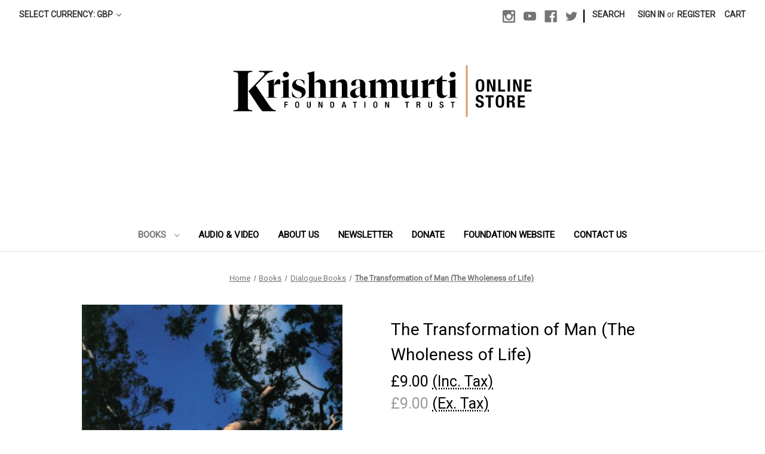

--- FILE ---
content_type: text/html; charset=UTF-8
request_url: https://store.kfoundation.org/books/books-by-j-krishnamurti/books/transformation-of-man-the-the-wholeness-of-life
body_size: 15750
content:


<!DOCTYPE html>
<html class="no-js" lang="en">
    <head>
        <title>The Transformation of Man (The Wholeness of Life) - Krishnamurti Foundation Trust Online Shop</title>
        <link rel="dns-prefetch preconnect" href="https://cdn11.bigcommerce.com/s-1xntya" crossorigin><link rel="dns-prefetch preconnect" href="https://fonts.googleapis.com/" crossorigin><link rel="dns-prefetch preconnect" href="https://fonts.gstatic.com/" crossorigin>
        <meta property="product:price:amount" content="9" /><meta property="product:price:currency" content="GBP" /><meta property="product:price:amount" content="9" /><meta property="product:price:currency" content="GBP" /><meta property="og:url" content="https://store.kfoundation.org/books/books-by-j-krishnamurti/books/transformation-of-man-the-the-wholeness-of-life" /><meta property="og:site_name" content="Krishnamurti Foundation Trust Online Shop" /><link rel='canonical' href='https://store.kfoundation.org/books/books-by-j-krishnamurti/books/transformation-of-man-the-the-wholeness-of-life' /><meta name='platform' content='bigcommerce.stencil' /><meta property="og:type" content="product" />
<meta property="og:title" content="The Transformation of Man (The Wholeness of Life)" />
<meta property="og:description" content="The Krishnamurti Foundation Trust Online Shop is dedicated solely to publications by and about J. Krishnamurti." />
<meta property="og:image" content="https://cdn11.bigcommerce.com/s-1xntya/products/46893/images/11772/TM-PB-KFT-2004-ENG-Front__36536.1436700280.460.552.jpg?c=2" />
<meta property="pinterest:richpins" content="disabled" />
        
         

        <link href="https://cdn11.bigcommerce.com/s-1xntya/product_images/Favicon48x48.png?t=1659020979" rel="shortcut icon">
        <meta name="viewport" content="width=device-width, initial-scale=1">

        <script>
            document.documentElement.className = document.documentElement.className.replace('no-js', 'js');
        </script>

        <script>
    function browserSupportsAllFeatures() {
        return window.Promise
            && window.fetch
            && window.URL
            && window.URLSearchParams
            && window.WeakMap
            // object-fit support
            && ('objectFit' in document.documentElement.style);
    }

    function loadScript(src) {
        var js = document.createElement('script');
        js.src = src;
        js.onerror = function () {
            console.error('Failed to load polyfill script ' + src);
        };
        document.head.appendChild(js);
    }

    if (!browserSupportsAllFeatures()) {
        loadScript('https://cdn11.bigcommerce.com/s-1xntya/stencil/1fc1d920-94b1-013b-238e-5ab0b71dda18/e/488717c0-9668-013b-003c-7eb928de1f46/dist/theme-bundle.polyfills.js');
    }
</script>
        <script>window.consentManagerTranslations = `{"locale":"en","locales":{"consent_manager.data_collection_warning":"en","consent_manager.accept_all_cookies":"en","consent_manager.gdpr_settings":"en","consent_manager.data_collection_preferences":"en","consent_manager.manage_data_collection_preferences":"en","consent_manager.use_data_by_cookies":"en","consent_manager.data_categories_table":"en","consent_manager.allow":"en","consent_manager.accept":"en","consent_manager.deny":"en","consent_manager.dismiss":"en","consent_manager.reject_all":"en","consent_manager.category":"en","consent_manager.purpose":"en","consent_manager.functional_category":"en","consent_manager.functional_purpose":"en","consent_manager.analytics_category":"en","consent_manager.analytics_purpose":"en","consent_manager.targeting_category":"en","consent_manager.advertising_category":"en","consent_manager.advertising_purpose":"en","consent_manager.essential_category":"en","consent_manager.esential_purpose":"en","consent_manager.yes":"en","consent_manager.no":"en","consent_manager.not_available":"en","consent_manager.cancel":"en","consent_manager.save":"en","consent_manager.back_to_preferences":"en","consent_manager.close_without_changes":"en","consent_manager.unsaved_changes":"en","consent_manager.by_using":"en","consent_manager.agree_on_data_collection":"en","consent_manager.change_preferences":"en","consent_manager.cancel_dialog_title":"en","consent_manager.privacy_policy":"en","consent_manager.allow_category_tracking":"en","consent_manager.disallow_category_tracking":"en"},"translations":{"consent_manager.data_collection_warning":"We use cookies (and other similar technologies) to collect data to improve your shopping experience.","consent_manager.accept_all_cookies":"Accept All Cookies","consent_manager.gdpr_settings":"Settings","consent_manager.data_collection_preferences":"Website Data Collection Preferences","consent_manager.manage_data_collection_preferences":"Manage Website Data Collection Preferences","consent_manager.use_data_by_cookies":" uses data collected by cookies and JavaScript libraries to improve your shopping experience.","consent_manager.data_categories_table":"The table below outlines how we use this data by category. To opt out of a category of data collection, select 'No' and save your preferences.","consent_manager.allow":"Allow","consent_manager.accept":"Accept","consent_manager.deny":"Deny","consent_manager.dismiss":"Dismiss","consent_manager.reject_all":"Reject all","consent_manager.category":"Category","consent_manager.purpose":"Purpose","consent_manager.functional_category":"Functional","consent_manager.functional_purpose":"Enables enhanced functionality, such as videos and live chat. If you do not allow these, then some or all of these functions may not work properly.","consent_manager.analytics_category":"Analytics","consent_manager.analytics_purpose":"Provide statistical information on site usage, e.g., web analytics so we can improve this website over time.","consent_manager.targeting_category":"Targeting","consent_manager.advertising_category":"Advertising","consent_manager.advertising_purpose":"Used to create profiles or personalize content to enhance your shopping experience.","consent_manager.essential_category":"Essential","consent_manager.esential_purpose":"Essential for the site and any requested services to work, but do not perform any additional or secondary function.","consent_manager.yes":"Yes","consent_manager.no":"No","consent_manager.not_available":"N/A","consent_manager.cancel":"Cancel","consent_manager.save":"Save","consent_manager.back_to_preferences":"Back to Preferences","consent_manager.close_without_changes":"You have unsaved changes to your data collection preferences. Are you sure you want to close without saving?","consent_manager.unsaved_changes":"You have unsaved changes","consent_manager.by_using":"By using our website, you're agreeing to our","consent_manager.agree_on_data_collection":"By using our website, you're agreeing to the collection of data as described in our ","consent_manager.change_preferences":"You can change your preferences at any time","consent_manager.cancel_dialog_title":"Are you sure you want to cancel?","consent_manager.privacy_policy":"Privacy Policy","consent_manager.allow_category_tracking":"Allow [CATEGORY_NAME] tracking","consent_manager.disallow_category_tracking":"Disallow [CATEGORY_NAME] tracking"}}`;</script>

        <script>
            window.lazySizesConfig = window.lazySizesConfig || {};
            window.lazySizesConfig.loadMode = 1;
        </script>
        <script async src="https://cdn11.bigcommerce.com/s-1xntya/stencil/1fc1d920-94b1-013b-238e-5ab0b71dda18/e/488717c0-9668-013b-003c-7eb928de1f46/dist/theme-bundle.head_async.js"></script>
        
        <link href="https://fonts.googleapis.com/css?family=Montserrat:700,500%7CRoboto:400&display=block" rel="stylesheet">
        
        <script async src="https://cdn11.bigcommerce.com/s-1xntya/stencil/1fc1d920-94b1-013b-238e-5ab0b71dda18/e/488717c0-9668-013b-003c-7eb928de1f46/dist/theme-bundle.font.js"></script>

        <link data-stencil-stylesheet href="https://cdn11.bigcommerce.com/s-1xntya/stencil/1fc1d920-94b1-013b-238e-5ab0b71dda18/e/488717c0-9668-013b-003c-7eb928de1f46/css/theme-05eec4f0-9668-013b-005c-62f1486b9c4e.css" rel="stylesheet">

        <!-- Start Tracking Code for analytics_facebook -->

<script>
!function(f,b,e,v,n,t,s){if(f.fbq)return;n=f.fbq=function(){n.callMethod?n.callMethod.apply(n,arguments):n.queue.push(arguments)};if(!f._fbq)f._fbq=n;n.push=n;n.loaded=!0;n.version='2.0';n.queue=[];t=b.createElement(e);t.async=!0;t.src=v;s=b.getElementsByTagName(e)[0];s.parentNode.insertBefore(t,s)}(window,document,'script','https://connect.facebook.net/en_US/fbevents.js');

fbq('set', 'autoConfig', 'false', '2147430138641398');
fbq('dataProcessingOptions', ['LDU'], 0, 0);
fbq('init', '2147430138641398', {"external_id":"7ec43358-818b-47b5-9ae7-58ed92e92acb"});
fbq('set', 'agent', 'bigcommerce', '2147430138641398');

function trackEvents() {
    var pathName = window.location.pathname;

    fbq('track', 'PageView', {}, "");

    // Search events start -- only fire if the shopper lands on the /search.php page
    if (pathName.indexOf('/search.php') === 0 && getUrlParameter('search_query')) {
        fbq('track', 'Search', {
            content_type: 'product_group',
            content_ids: [],
            search_string: getUrlParameter('search_query')
        });
    }
    // Search events end

    // Wishlist events start -- only fire if the shopper attempts to add an item to their wishlist
    if (pathName.indexOf('/wishlist.php') === 0 && getUrlParameter('added_product_id')) {
        fbq('track', 'AddToWishlist', {
            content_type: 'product_group',
            content_ids: []
        });
    }
    // Wishlist events end

    // Lead events start -- only fire if the shopper subscribes to newsletter
    if (pathName.indexOf('/subscribe.php') === 0 && getUrlParameter('result') === 'success') {
        fbq('track', 'Lead', {});
    }
    // Lead events end

    // Registration events start -- only fire if the shopper registers an account
    if (pathName.indexOf('/login.php') === 0 && getUrlParameter('action') === 'account_created') {
        fbq('track', 'CompleteRegistration', {}, "");
    }
    // Registration events end

    

    function getUrlParameter(name) {
        var cleanName = name.replace(/[\[]/, '\[').replace(/[\]]/, '\]');
        var regex = new RegExp('[\?&]' + cleanName + '=([^&#]*)');
        var results = regex.exec(window.location.search);
        return results === null ? '' : decodeURIComponent(results[1].replace(/\+/g, ' '));
    }
}

if (window.addEventListener) {
    window.addEventListener("load", trackEvents, false)
}
</script>
<noscript><img height="1" width="1" style="display:none" alt="null" src="https://www.facebook.com/tr?id=2147430138641398&ev=PageView&noscript=1&a=plbigcommerce1.2&eid="/></noscript>

<!-- End Tracking Code for analytics_facebook -->

<!-- Start Tracking Code for analytics_siteverification -->

<meta name="google-site-verification" content="3UOJrr3k8g-MhfmVlTW5-EzgLnvLZHF8y9CTjbFMfBg" />

<!-- End Tracking Code for analytics_siteverification -->


<script type="text/javascript" src="https://checkout-sdk.bigcommerce.com/v1/loader.js" defer ></script>
<script type="text/javascript">
var BCData = {"product_attributes":{"sku":"TM-PB-KFT-2004-ENG","upc":null,"mpn":null,"gtin":null,"weight":null,"base":true,"image":null,"price":{"with_tax":{"formatted":"\u00a39.00","value":9,"currency":"GBP"},"without_tax":{"formatted":"\u00a39.00","value":9,"currency":"GBP"},"tax_label":"Tax"},"out_of_stock_behavior":"label_option","out_of_stock_message":"Out of Stock","available_modifier_values":[],"in_stock_attributes":[],"stock":null,"instock":true,"stock_message":null,"purchasable":true,"purchasing_message":null,"call_for_price_message":null}};
</script>

<script nonce="">
(function () {
    var xmlHttp = new XMLHttpRequest();

    xmlHttp.open('POST', 'https://bes.gcp.data.bigcommerce.com/nobot');
    xmlHttp.setRequestHeader('Content-Type', 'application/json');
    xmlHttp.send('{"store_id":"865608","timezone_offset":"0.0","timestamp":"2026-01-20T16:29:22.77181400Z","visit_id":"4bf86042-8af7-4f9c-885f-f7d8d5591c15","channel_id":1}');
})();
</script>

    </head>
    <body>
        <svg data-src="https://cdn11.bigcommerce.com/s-1xntya/stencil/1fc1d920-94b1-013b-238e-5ab0b71dda18/e/488717c0-9668-013b-003c-7eb928de1f46/img/icon-sprite.svg" class="icons-svg-sprite"></svg>

        <a href="#main-content" class="skip-to-main-link">Skip to main content</a>
<header class="header" role="banner">
    <a href="#" class="mobileMenu-toggle" data-mobile-menu-toggle="menu">
        <span class="mobileMenu-toggleIcon">Toggle menu</span>
    </a>
    <nav class="navUser">
        <ul class="navUser-section">
    <li class="navUser-item">
        <a class="navUser-action navUser-action--currencySelector has-dropdown"
           href="#"
           data-dropdown="currencySelection"
           aria-controls="currencySelection"
           aria-expanded="false"
        >
            Select Currency: GBP
            <i class="icon" aria-hidden="true">
                <svg>
                    <use xlink:href="#icon-chevron-down" />
                </svg>
            </i>
        </a>
        <ul class="dropdown-menu" id="currencySelection" data-dropdown-content aria-hidden="true" tabindex="-1">
            <li class="dropdown-menu-item">
                <a href="https://store.kfoundation.org/books/books-by-j-krishnamurti/books/transformation-of-man-the-the-wholeness-of-life?setCurrencyId=1"
                   data-currency-code="GBP"
                   data-cart-currency-switch-url="https://store.kfoundation.org/cart/change-currency"
                   data-warning="Promotions and gift certificates that don&#x27;t apply to the new currency will be removed from your cart. Are you sure you want to continue?"
                >
                    <strong>British Pounds</strong>
                </a>
            </li>
            <li class="dropdown-menu-item">
                <a href="https://store.kfoundation.org/books/books-by-j-krishnamurti/books/transformation-of-man-the-the-wholeness-of-life?setCurrencyId=2"
                   data-currency-code="EUR"
                   data-cart-currency-switch-url="https://store.kfoundation.org/cart/change-currency"
                   data-warning="Promotions and gift certificates that don&#x27;t apply to the new currency will be removed from your cart. Are you sure you want to continue?"
                >
                    Euro
                </a>
            </li>
            <li class="dropdown-menu-item">
                <a href="https://store.kfoundation.org/books/books-by-j-krishnamurti/books/transformation-of-man-the-the-wholeness-of-life?setCurrencyId=3"
                   data-currency-code="USD"
                   data-cart-currency-switch-url="https://store.kfoundation.org/cart/change-currency"
                   data-warning="Promotions and gift certificates that don&#x27;t apply to the new currency will be removed from your cart. Are you sure you want to continue?"
                >
                    US Dollars
                </a>
            </li>
        </ul>
    </li>
</ul>

    <ul class="navUser-section navUser-section--alt">
        <li class="navUser-item">
            <a class="navUser-action navUser-item--compare"
               href="/compare"
               data-compare-nav
               aria-label="Compare"
            >
                Compare <span class="countPill countPill--positive countPill--alt"></span>
            </a>
        </li>
            <li class="navUser-item navUser-item--social">
                    <ul class="socialLinks socialLinks--alt">
            <li class="socialLinks-item">
                <a class="icon icon--instagram"
                   href="https://www.instagram.com/krishnamurtifoundationtrust/"
                   target="_blank"
                   rel="noopener"
                   title="Instagram"
                >
                    <span class="aria-description--hidden">Instagram</span>
                    <svg>
                        <use xlink:href="#icon-instagram"/>
                    </svg>
                </a>
            </li>
            <li class="socialLinks-item">
                <a class="icon icon--youtube"
                   href="https://www.youtube.com/@kft"
                   target="_blank"
                   rel="noopener"
                   title="Youtube"
                >
                    <span class="aria-description--hidden">Youtube</span>
                    <svg>
                        <use xlink:href="#icon-youtube"/>
                    </svg>
                </a>
            </li>
            <li class="socialLinks-item">
                <a class="icon icon--facebook"
                   href="https://www.facebook.com/KrishnamurtiFoundationTrust"
                   target="_blank"
                   rel="noopener"
                   title="Facebook"
                >
                    <span class="aria-description--hidden">Facebook</span>
                    <svg>
                        <use xlink:href="#icon-facebook"/>
                    </svg>
                </a>
            </li>
            <li class="socialLinks-item">
                <a class="icon icon--twitter"
                   href="https://twitter.com/K__Quotes"
                   target="_blank"
                   rel="noopener"
                   title="Twitter"
                >
                    <span class="aria-description--hidden">Twitter</span>
                    <svg>
                        <use xlink:href="#icon-twitter"/>
                    </svg>
                </a>
            </li>
    </ul>
            </li>
            <li class="navUser-item navUser-item--divider">|</li>
        <li class="navUser-item">
            <button class="navUser-action navUser-action--quickSearch"
               type="button"
               id="quick-search-expand"
               data-search="quickSearch"
               aria-controls="quickSearch"
               aria-label="Search"
            >
                Search
            </button>
        </li>
        <li class="navUser-item navUser-item--account">
                <a class="navUser-action"
                   href="/login.php"
                   aria-label="Sign in"
                >
                    Sign in
                </a>
                    <span class="navUser-or">or</span>
                    <a class="navUser-action"
                       href="/login.php?action=create_account"
                       aria-label="Register"
                    >
                        Register
                    </a>
        </li>
        <li class="navUser-item navUser-item--cart">
            <a class="navUser-action"
               data-cart-preview
               data-dropdown="cart-preview-dropdown"
               data-options="align:right"
               href="/cart.php"
               aria-label="Cart with 0 items"
            >
                <span class="navUser-item-cartLabel">Cart</span>
                <span class="countPill cart-quantity"></span>
            </a>

            <div class="dropdown-menu" id="cart-preview-dropdown" data-dropdown-content aria-hidden="true"></div>
        </li>
    </ul>
    <div class="dropdown dropdown--quickSearch" id="quickSearch" aria-hidden="true" data-prevent-quick-search-close>
        <div class="container">
    <form class="form" onsubmit="return false" data-url="/search.php" data-quick-search-form>
        <fieldset class="form-fieldset">
            <div class="form-field">
                <label class="is-srOnly" for="nav-quick-search">Search</label>
                <input class="form-input"
                       data-search-quick
                       name="nav-quick-search"
                       id="nav-quick-search"
                       data-error-message="Search field cannot be empty."
                       placeholder="Search the store"
                       autocomplete="off"
                >
            </div>
        </fieldset>
    </form>
    <section class="quickSearchResults" data-bind="html: results"></section>
    <p role="status"
       aria-live="polite"
       class="aria-description--hidden"
       data-search-aria-message-predefined-text="product results for"
    ></p>
</div>
    </div>
</nav>

        <div class="header-logo header-logo--center">
            <a href="https://store.kfoundation.org/" class="header-logo__link" data-header-logo-link>
        <div class="header-logo-image-container">
            <img class="header-logo-image"
                 src="https://cdn11.bigcommerce.com/s-1xntya/images/stencil/500x90/kft_logov6_1677239714__06331.original.jpg"
                 srcset="https://cdn11.bigcommerce.com/s-1xntya/images/stencil/500x200/kft_logov6_1677239714__06331.original.jpg"
                 alt="Krishnamurti Foundation Trust Store"
                 title="Krishnamurti Foundation Trust Store">
        </div>
</a>
        </div>
    <div class="navPages-container" id="menu" data-menu>
        <nav class="navPages">
    <div class="navPages-quickSearch">
        <div class="container">
    <form class="form" onsubmit="return false" data-url="/search.php" data-quick-search-form>
        <fieldset class="form-fieldset">
            <div class="form-field">
                <label class="is-srOnly" for="nav-menu-quick-search">Search</label>
                <input class="form-input"
                       data-search-quick
                       name="nav-menu-quick-search"
                       id="nav-menu-quick-search"
                       data-error-message="Search field cannot be empty."
                       placeholder="Search the store"
                       autocomplete="off"
                >
            </div>
        </fieldset>
    </form>
    <section class="quickSearchResults" data-bind="html: results"></section>
    <p role="status"
       aria-live="polite"
       class="aria-description--hidden"
       data-search-aria-message-predefined-text="product results for"
    ></p>
</div>
    </div>
    <ul class="navPages-list navPages-list-depth-max">
            <li class="navPages-item">
                    <a class="navPages-action navPages-action-depth-max has-subMenu is-root activePage"
       href="https://store.kfoundation.org/books/"
       data-collapsible="navPages-4970"
       aria-label="Books"
    >
        Books
        <i class="icon navPages-action-moreIcon" aria-hidden="true">
            <svg><use xlink:href="#icon-chevron-down" /></svg>
        </i>
    </a>
    <div class="navPage-subMenu navPage-subMenu-horizontal" id="navPages-4970" aria-hidden="true" tabindex="-1">
    <ul class="navPage-subMenu-list">
        <li class="navPage-subMenu-item-parent">
            <a class="navPage-subMenu-action navPages-action navPages-action-depth-max" href="https://store.kfoundation.org/books/">All Books</a>
        </li>
            <li class="navPage-subMenu-item-child">
                    <a class="navPage-subMenu-action navPages-action" href="https://store.kfoundation.org/books/good-introductions/">Good Introductions</a>
            </li>
            <li class="navPage-subMenu-item-child">
                    <a class="navPage-subMenu-action navPages-action" href="https://store.kfoundation.org/books/classic-works/">Classic Works</a>
            </li>
            <li class="navPage-subMenu-item-child">
                    <a class="navPage-subMenu-action navPages-action" href="https://store.kfoundation.org/books/written-books/">Krishnamurti&#x27;s Writings</a>
            </li>
            <li class="navPage-subMenu-item-child">
                    <a class="navPage-subMenu-action navPages-action" href="https://store.kfoundation.org/books/for-younger-readers/">For Younger Readers</a>
            </li>
            <li class="navPage-subMenu-item-child">
                    <a class="navPage-subMenu-action navPages-action" href="https://store.kfoundation.org/dialogue-books/">Dialogue Books</a>
            </li>
            <li class="navPage-subMenu-item-child">
                    <a class="navPage-subMenu-action navPages-action" href="https://store.kfoundation.org/education-books/">Education Books</a>
            </li>
            <li class="navPage-subMenu-item-child">
                    <a class="navPage-subMenu-action navPages-action" href="https://store.kfoundation.org/books/comprehensive-books/">Comprehensive Books</a>
            </li>
            <li class="navPage-subMenu-item-child">
                    <a class="navPage-subMenu-action navPages-action" href="https://store.kfoundation.org/books/theme-books/">Theme Books</a>
            </li>
            <li class="navPage-subMenu-item-child">
                    <a class="navPage-subMenu-action navPages-action" href="https://store.kfoundation.org/books/biographies/">Biographies</a>
            </li>
            <li class="navPage-subMenu-item-child">
                    <a class="navPage-subMenu-action navPages-action" href="https://store.kfoundation.org/books/booklets/">Booklets</a>
            </li>
            <li class="navPage-subMenu-item-child">
                    <a class="navPage-subMenu-action navPages-action" href="https://store.kfoundation.org/books/miscellaneous/">Miscellaneous</a>
            </li>
            <li class="navPage-subMenu-item-child">
                    <a class="navPage-subMenu-action navPages-action" href="https://store.kfoundation.org/gift-suggestions/">Gift Suggestions</a>
            </li>
    </ul>
</div>
            </li>
                 <li class="navPages-item navPages-item-page">
                     <a class="navPages-action"
                        href="https://store.kfoundation.org/audio-video/"
                        aria-label="Audio &amp; Video"
                     >
                         Audio &amp; Video
                     </a>
                 </li>
                 <li class="navPages-item navPages-item-page">
                     <a class="navPages-action"
                        href="https://store.kfoundation.org/about-us/"
                        aria-label="About Us"
                     >
                         About Us
                     </a>
                 </li>
                 <li class="navPages-item navPages-item-page">
                     <a class="navPages-action"
                        href="https://kfoundation.org/newsletter/#subscribe"
                        aria-label="Newsletter"
                     >
                         Newsletter
                     </a>
                 </li>
                 <li class="navPages-item navPages-item-page">
                     <a class="navPages-action"
                        href="https://kfoundation.org/donate/"
                        aria-label="Donate"
                     >
                         Donate
                     </a>
                 </li>
                 <li class="navPages-item navPages-item-page">
                     <a class="navPages-action"
                        href="https://www.kfoundation.org"
                        aria-label="Foundation Website"
                     >
                         Foundation Website
                     </a>
                 </li>
                 <li class="navPages-item navPages-item-page">
                     <a class="navPages-action"
                        href="https://store.kfoundation.org/contact-us/"
                        aria-label="Contact Us"
                     >
                         Contact Us
                     </a>
                 </li>
    </ul>
    <ul class="navPages-list navPages-list--user">
            <li class="navPages-item">
                <a class="navPages-action has-subMenu"
                   href="#"
                   data-collapsible="navPages-currency"
                   aria-controls="navPages-currency"
                   aria-expanded="false"
                   aria-label="Select Currency: GBP"
                >
                    Select Currency: GBP
                    <i class="icon navPages-action-moreIcon" aria-hidden="true">
                        <svg>
                            <use xmlns:xlink="http://www.w3.org/1999/xlink" xlink:href="#icon-chevron-down"></use>
                        </svg>
                    </i>
                </a>
                <div class="navPage-subMenu" id="navPages-currency" aria-hidden="true" tabindex="-1">
                    <ul class="navPage-subMenu-list">
                        <li class="navPage-subMenu-item">
                            <a class="navPage-subMenu-action navPages-action"
                               href="https://store.kfoundation.org/books/books-by-j-krishnamurti/books/transformation-of-man-the-the-wholeness-of-life?setCurrencyId=1"
                               aria-label="British Pounds"
                               data-currency-code="GBP"
                               data-cart-currency-switch-url="https://store.kfoundation.org/cart/change-currency"
                               data-warning="Promotions and gift certificates that don&#x27;t apply to the new currency will be removed from your cart. Are you sure you want to continue?"
                            >
                                    <strong>British Pounds</strong>
                            </a>
                        </li>
                        <li class="navPage-subMenu-item">
                            <a class="navPage-subMenu-action navPages-action"
                               href="https://store.kfoundation.org/books/books-by-j-krishnamurti/books/transformation-of-man-the-the-wholeness-of-life?setCurrencyId=2"
                               aria-label="Euro"
                               data-currency-code="EUR"
                               data-cart-currency-switch-url="https://store.kfoundation.org/cart/change-currency"
                               data-warning="Promotions and gift certificates that don&#x27;t apply to the new currency will be removed from your cart. Are you sure you want to continue?"
                            >
                                    Euro
                            </a>
                        </li>
                        <li class="navPage-subMenu-item">
                            <a class="navPage-subMenu-action navPages-action"
                               href="https://store.kfoundation.org/books/books-by-j-krishnamurti/books/transformation-of-man-the-the-wholeness-of-life?setCurrencyId=3"
                               aria-label="US Dollars"
                               data-currency-code="USD"
                               data-cart-currency-switch-url="https://store.kfoundation.org/cart/change-currency"
                               data-warning="Promotions and gift certificates that don&#x27;t apply to the new currency will be removed from your cart. Are you sure you want to continue?"
                            >
                                    US Dollars
                            </a>
                        </li>
                    </ul>
                </div>
            </li>
            <li class="navPages-item">
                <a class="navPages-action"
                   href="/login.php"
                   aria-label="Sign in"
                >
                    Sign in
                </a>
                    or
                    <a class="navPages-action"
                       href="/login.php?action=create_account"
                       aria-label="Register"
                    >
                        Register
                    </a>
            </li>
            <li class="navPages-item">
                    <ul class="socialLinks socialLinks--alt">
            <li class="socialLinks-item">
                <a class="icon icon--instagram"
                   href="https://www.instagram.com/krishnamurtifoundationtrust/"
                   target="_blank"
                   rel="noopener"
                   title="Instagram"
                >
                    <span class="aria-description--hidden">Instagram</span>
                    <svg>
                        <use xlink:href="#icon-instagram"/>
                    </svg>
                </a>
            </li>
            <li class="socialLinks-item">
                <a class="icon icon--youtube"
                   href="https://www.youtube.com/@kft"
                   target="_blank"
                   rel="noopener"
                   title="Youtube"
                >
                    <span class="aria-description--hidden">Youtube</span>
                    <svg>
                        <use xlink:href="#icon-youtube"/>
                    </svg>
                </a>
            </li>
            <li class="socialLinks-item">
                <a class="icon icon--facebook"
                   href="https://www.facebook.com/KrishnamurtiFoundationTrust"
                   target="_blank"
                   rel="noopener"
                   title="Facebook"
                >
                    <span class="aria-description--hidden">Facebook</span>
                    <svg>
                        <use xlink:href="#icon-facebook"/>
                    </svg>
                </a>
            </li>
            <li class="socialLinks-item">
                <a class="icon icon--twitter"
                   href="https://twitter.com/K__Quotes"
                   target="_blank"
                   rel="noopener"
                   title="Twitter"
                >
                    <span class="aria-description--hidden">Twitter</span>
                    <svg>
                        <use xlink:href="#icon-twitter"/>
                    </svg>
                </a>
            </li>
    </ul>
            </li>
    </ul>
</nav>
    </div>
    <div data-content-region="header_navigation_bottom--global"></div>
</header>
<div data-content-region="header_bottom--global"></div>
<div data-content-region="header_bottom"></div>
        <main class="body" id="main-content" role="main" data-currency-code="GBP">
     
    <div class="container">
        
    <nav aria-label="Breadcrumb">
    <ol class="breadcrumbs">
                <li class="breadcrumb ">
                    <a class="breadcrumb-label"
                       href="https://store.kfoundation.org/"
                       
                    >
                        <span>Home</span>
                    </a>
                </li>
                <li class="breadcrumb ">
                    <a class="breadcrumb-label"
                       href="https://store.kfoundation.org/books/"
                       
                    >
                        <span>Books</span>
                    </a>
                </li>
                <li class="breadcrumb ">
                    <a class="breadcrumb-label"
                       href="https://store.kfoundation.org/dialogue-books/"
                       
                    >
                        <span>Dialogue Books</span>
                    </a>
                </li>
                <li class="breadcrumb is-active">
                    <a class="breadcrumb-label"
                       href="https://store.kfoundation.org/books/books-by-j-krishnamurti/books/transformation-of-man-the-the-wholeness-of-life"
                       aria-current="page"
                    >
                        <span>The Transformation of Man (The Wholeness of Life)</span>
                    </a>
                </li>
    </ol>
</nav>

<script type="application/ld+json">
{
    "@context": "https://schema.org",
    "@type": "BreadcrumbList",
    "itemListElement":
    [
        {
            "@type": "ListItem",
            "position": 1,
            "item": {
                "@id": "https://store.kfoundation.org/",
                "name": "Home"
            }
        },
        {
            "@type": "ListItem",
            "position": 2,
            "item": {
                "@id": "https://store.kfoundation.org/books/",
                "name": "Books"
            }
        },
        {
            "@type": "ListItem",
            "position": 3,
            "item": {
                "@id": "https://store.kfoundation.org/dialogue-books/",
                "name": "Dialogue Books"
            }
        },
        {
            "@type": "ListItem",
            "position": 4,
            "item": {
                "@id": "https://store.kfoundation.org/books/books-by-j-krishnamurti/books/transformation-of-man-the-the-wholeness-of-life",
                "name": "The Transformation of Man (The Wholeness of Life)"
            }
        }
    ]
}
</script>


    <div>
        <div class="productView"
>


    <section class="productView-images" data-image-gallery>
        <span
    data-carousel-content-change-message
    class="aria-description--hidden"
    aria-live="polite" 
    role="status"></span>
        <figure class="productView-image"
                data-image-gallery-main
                data-zoom-image="https://cdn11.bigcommerce.com/s-1xntya/images/stencil/1280x1280/products/46893/11772/TM-PB-KFT-2004-ENG-Front__36536.1436700280.jpg?c=2"
                >
            <div class="productView-img-container">
                    <a href="https://cdn11.bigcommerce.com/s-1xntya/images/stencil/1280x1280/products/46893/11772/TM-PB-KFT-2004-ENG-Front__36536.1436700280.jpg?c=2"
                        target="_blank">
                <img src="https://cdn11.bigcommerce.com/s-1xntya/images/stencil/500x659/products/46893/11772/TM-PB-KFT-2004-ENG-Front__36536.1436700280.jpg?c=2" alt="Transformation of Man, The (The Wholeness of Life)" title="Transformation of Man, The (The Wholeness of Life)" data-sizes="auto"
    srcset="https://cdn11.bigcommerce.com/s-1xntya/images/stencil/80w/products/46893/11772/TM-PB-KFT-2004-ENG-Front__36536.1436700280.jpg?c=2"
data-srcset="https://cdn11.bigcommerce.com/s-1xntya/images/stencil/80w/products/46893/11772/TM-PB-KFT-2004-ENG-Front__36536.1436700280.jpg?c=2 80w, https://cdn11.bigcommerce.com/s-1xntya/images/stencil/160w/products/46893/11772/TM-PB-KFT-2004-ENG-Front__36536.1436700280.jpg?c=2 160w, https://cdn11.bigcommerce.com/s-1xntya/images/stencil/320w/products/46893/11772/TM-PB-KFT-2004-ENG-Front__36536.1436700280.jpg?c=2 320w, https://cdn11.bigcommerce.com/s-1xntya/images/stencil/640w/products/46893/11772/TM-PB-KFT-2004-ENG-Front__36536.1436700280.jpg?c=2 640w, https://cdn11.bigcommerce.com/s-1xntya/images/stencil/960w/products/46893/11772/TM-PB-KFT-2004-ENG-Front__36536.1436700280.jpg?c=2 960w, https://cdn11.bigcommerce.com/s-1xntya/images/stencil/1280w/products/46893/11772/TM-PB-KFT-2004-ENG-Front__36536.1436700280.jpg?c=2 1280w, https://cdn11.bigcommerce.com/s-1xntya/images/stencil/1920w/products/46893/11772/TM-PB-KFT-2004-ENG-Front__36536.1436700280.jpg?c=2 1920w, https://cdn11.bigcommerce.com/s-1xntya/images/stencil/2560w/products/46893/11772/TM-PB-KFT-2004-ENG-Front__36536.1436700280.jpg?c=2 2560w"

class="lazyload productView-image--default"

data-main-image />
                    </a>
            </div>
        </figure>
        <ul class="productView-thumbnails">
                <li class="productView-thumbnail">
                    <a
                        class="productView-thumbnail-link"
                        href="https://cdn11.bigcommerce.com/s-1xntya/images/stencil/1280x1280/products/46893/11772/TM-PB-KFT-2004-ENG-Front__36536.1436700280.jpg?c=2"
                        data-image-gallery-item
                        data-image-gallery-new-image-url="https://cdn11.bigcommerce.com/s-1xntya/images/stencil/500x659/products/46893/11772/TM-PB-KFT-2004-ENG-Front__36536.1436700280.jpg?c=2"
                        data-image-gallery-new-image-srcset="https://cdn11.bigcommerce.com/s-1xntya/images/stencil/80w/products/46893/11772/TM-PB-KFT-2004-ENG-Front__36536.1436700280.jpg?c=2 80w, https://cdn11.bigcommerce.com/s-1xntya/images/stencil/160w/products/46893/11772/TM-PB-KFT-2004-ENG-Front__36536.1436700280.jpg?c=2 160w, https://cdn11.bigcommerce.com/s-1xntya/images/stencil/320w/products/46893/11772/TM-PB-KFT-2004-ENG-Front__36536.1436700280.jpg?c=2 320w, https://cdn11.bigcommerce.com/s-1xntya/images/stencil/640w/products/46893/11772/TM-PB-KFT-2004-ENG-Front__36536.1436700280.jpg?c=2 640w, https://cdn11.bigcommerce.com/s-1xntya/images/stencil/960w/products/46893/11772/TM-PB-KFT-2004-ENG-Front__36536.1436700280.jpg?c=2 960w, https://cdn11.bigcommerce.com/s-1xntya/images/stencil/1280w/products/46893/11772/TM-PB-KFT-2004-ENG-Front__36536.1436700280.jpg?c=2 1280w, https://cdn11.bigcommerce.com/s-1xntya/images/stencil/1920w/products/46893/11772/TM-PB-KFT-2004-ENG-Front__36536.1436700280.jpg?c=2 1920w, https://cdn11.bigcommerce.com/s-1xntya/images/stencil/2560w/products/46893/11772/TM-PB-KFT-2004-ENG-Front__36536.1436700280.jpg?c=2 2560w"
                        data-image-gallery-zoom-image-url="https://cdn11.bigcommerce.com/s-1xntya/images/stencil/1280x1280/products/46893/11772/TM-PB-KFT-2004-ENG-Front__36536.1436700280.jpg?c=2"
                    >
                    <img src="https://cdn11.bigcommerce.com/s-1xntya/images/stencil/50x50/products/46893/11772/TM-PB-KFT-2004-ENG-Front__36536.1436700280.jpg?c=2" alt="Transformation of Man, The (The Wholeness of Life)" title="Transformation of Man, The (The Wholeness of Life)" data-sizes="auto"
    srcset="https://cdn11.bigcommerce.com/s-1xntya/images/stencil/80w/products/46893/11772/TM-PB-KFT-2004-ENG-Front__36536.1436700280.jpg?c=2"
data-srcset="https://cdn11.bigcommerce.com/s-1xntya/images/stencil/80w/products/46893/11772/TM-PB-KFT-2004-ENG-Front__36536.1436700280.jpg?c=2 80w, https://cdn11.bigcommerce.com/s-1xntya/images/stencil/160w/products/46893/11772/TM-PB-KFT-2004-ENG-Front__36536.1436700280.jpg?c=2 160w, https://cdn11.bigcommerce.com/s-1xntya/images/stencil/320w/products/46893/11772/TM-PB-KFT-2004-ENG-Front__36536.1436700280.jpg?c=2 320w, https://cdn11.bigcommerce.com/s-1xntya/images/stencil/640w/products/46893/11772/TM-PB-KFT-2004-ENG-Front__36536.1436700280.jpg?c=2 640w, https://cdn11.bigcommerce.com/s-1xntya/images/stencil/960w/products/46893/11772/TM-PB-KFT-2004-ENG-Front__36536.1436700280.jpg?c=2 960w, https://cdn11.bigcommerce.com/s-1xntya/images/stencil/1280w/products/46893/11772/TM-PB-KFT-2004-ENG-Front__36536.1436700280.jpg?c=2 1280w, https://cdn11.bigcommerce.com/s-1xntya/images/stencil/1920w/products/46893/11772/TM-PB-KFT-2004-ENG-Front__36536.1436700280.jpg?c=2 1920w, https://cdn11.bigcommerce.com/s-1xntya/images/stencil/2560w/products/46893/11772/TM-PB-KFT-2004-ENG-Front__36536.1436700280.jpg?c=2 2560w"

class="lazyload"

 />
                    </a>
                </li>
                <li class="productView-thumbnail">
                    <a
                        class="productView-thumbnail-link"
                        href="https://cdn11.bigcommerce.com/s-1xntya/images/stencil/1280x1280/products/46893/11773/TM-PB-KFT-2004-ENG-Back__69155.1436700280.jpg?c=2"
                        data-image-gallery-item
                        data-image-gallery-new-image-url="https://cdn11.bigcommerce.com/s-1xntya/images/stencil/500x659/products/46893/11773/TM-PB-KFT-2004-ENG-Back__69155.1436700280.jpg?c=2"
                        data-image-gallery-new-image-srcset="https://cdn11.bigcommerce.com/s-1xntya/images/stencil/80w/products/46893/11773/TM-PB-KFT-2004-ENG-Back__69155.1436700280.jpg?c=2 80w, https://cdn11.bigcommerce.com/s-1xntya/images/stencil/160w/products/46893/11773/TM-PB-KFT-2004-ENG-Back__69155.1436700280.jpg?c=2 160w, https://cdn11.bigcommerce.com/s-1xntya/images/stencil/320w/products/46893/11773/TM-PB-KFT-2004-ENG-Back__69155.1436700280.jpg?c=2 320w, https://cdn11.bigcommerce.com/s-1xntya/images/stencil/640w/products/46893/11773/TM-PB-KFT-2004-ENG-Back__69155.1436700280.jpg?c=2 640w, https://cdn11.bigcommerce.com/s-1xntya/images/stencil/960w/products/46893/11773/TM-PB-KFT-2004-ENG-Back__69155.1436700280.jpg?c=2 960w, https://cdn11.bigcommerce.com/s-1xntya/images/stencil/1280w/products/46893/11773/TM-PB-KFT-2004-ENG-Back__69155.1436700280.jpg?c=2 1280w, https://cdn11.bigcommerce.com/s-1xntya/images/stencil/1920w/products/46893/11773/TM-PB-KFT-2004-ENG-Back__69155.1436700280.jpg?c=2 1920w, https://cdn11.bigcommerce.com/s-1xntya/images/stencil/2560w/products/46893/11773/TM-PB-KFT-2004-ENG-Back__69155.1436700280.jpg?c=2 2560w"
                        data-image-gallery-zoom-image-url="https://cdn11.bigcommerce.com/s-1xntya/images/stencil/1280x1280/products/46893/11773/TM-PB-KFT-2004-ENG-Back__69155.1436700280.jpg?c=2"
                    >
                    <img src="https://cdn11.bigcommerce.com/s-1xntya/images/stencil/50x50/products/46893/11773/TM-PB-KFT-2004-ENG-Back__69155.1436700280.jpg?c=2" alt="Transformation of Man, The (The Wholeness of Life)" title="Transformation of Man, The (The Wholeness of Life)" data-sizes="auto"
    srcset="https://cdn11.bigcommerce.com/s-1xntya/images/stencil/80w/products/46893/11773/TM-PB-KFT-2004-ENG-Back__69155.1436700280.jpg?c=2"
data-srcset="https://cdn11.bigcommerce.com/s-1xntya/images/stencil/80w/products/46893/11773/TM-PB-KFT-2004-ENG-Back__69155.1436700280.jpg?c=2 80w, https://cdn11.bigcommerce.com/s-1xntya/images/stencil/160w/products/46893/11773/TM-PB-KFT-2004-ENG-Back__69155.1436700280.jpg?c=2 160w, https://cdn11.bigcommerce.com/s-1xntya/images/stencil/320w/products/46893/11773/TM-PB-KFT-2004-ENG-Back__69155.1436700280.jpg?c=2 320w, https://cdn11.bigcommerce.com/s-1xntya/images/stencil/640w/products/46893/11773/TM-PB-KFT-2004-ENG-Back__69155.1436700280.jpg?c=2 640w, https://cdn11.bigcommerce.com/s-1xntya/images/stencil/960w/products/46893/11773/TM-PB-KFT-2004-ENG-Back__69155.1436700280.jpg?c=2 960w, https://cdn11.bigcommerce.com/s-1xntya/images/stencil/1280w/products/46893/11773/TM-PB-KFT-2004-ENG-Back__69155.1436700280.jpg?c=2 1280w, https://cdn11.bigcommerce.com/s-1xntya/images/stencil/1920w/products/46893/11773/TM-PB-KFT-2004-ENG-Back__69155.1436700280.jpg?c=2 1920w, https://cdn11.bigcommerce.com/s-1xntya/images/stencil/2560w/products/46893/11773/TM-PB-KFT-2004-ENG-Back__69155.1436700280.jpg?c=2 2560w"

class="lazyload"

 />
                    </a>
                </li>
        </ul>
    </section>

    <section class="productView-details product-data">
        <div class="productView-product">
            <h1 class="productView-title">The Transformation of Man (The Wholeness of Life)</h1>
            <div class="productView-price">
                    
        <div class="price-section price-section--withTax rrp-price--withTax" style="display: none;">
            <span>
                    MSRP:
            </span>
            <span data-product-rrp-with-tax class="price price--rrp">
                
            </span>
        </div>
        <div class="price-section price-section--withTax non-sale-price--withTax" style="display: none;">
            <span>
                    Was:
            </span>
            <span data-product-non-sale-price-with-tax class="price price--non-sale">
                
            </span>
        </div>
        <div class="price-section price-section--withTax">
            <span class="price-label" >
                
            </span>
            <span class="price-now-label" style="display: none;">
                    Now:
            </span>
            <span data-product-price-with-tax class="price price--withTax">£9.00</span>
                <abbr title="Including Tax">(Inc. Tax)</abbr>
        </div>
        <div class="price-section price-section--withoutTax rrp-price--withoutTax price-section--minor" style="display: none;">
            <span>
                    MSRP:
            </span>
            <span data-product-rrp-price-without-tax class="price price--rrp">
                
            </span>
        </div>
        <div class="price-section price-section--withoutTax non-sale-price--withoutTax price-section--minor" style="display: none;">
            <span>
                    Was:
            </span>
            <span data-product-non-sale-price-without-tax class="price price--non-sale">
                
            </span>
        </div>
        <div class="price-section price-section--withoutTax">
            <span class="price-label" >
                
            </span>
            <span class="price-now-label" style="display: none;">
                    Now:
            </span>
            <span data-product-price-without-tax class="price price--withoutTax price-section--minor">£9.00</span>
                <abbr title="Excluding Tax">(Ex. Tax)</abbr>
        </div>
         <div class="price-section price-section--saving price" style="display: none;">
                <span class="price">(You save</span>
                <span data-product-price-saved class="price price--saving">
                    
                </span>
                <span class="price">)</span>
         </div>
            </div>
            <div data-content-region="product_below_price"></div>
            <div class="productView-rating">
            </div>
            
            <dl class="productView-info">
                <dt class="productView-info-name sku-label">SKU:</dt>
                <dd class="productView-info-value" data-product-sku>TM-PB-KFT-2004-ENG</dd>
                <dt class="productView-info-name upc-label" style="display: none;">UPC:</dt>
                <dd class="productView-info-value" data-product-upc></dd>

                    <div class="productView-info-bulkPricing">
                                            </div>

                                </dl>
        </div>
    </section>

    <section class="productView-details product-options">
        <div class="productView-options">
            <form class="form" method="post" action="https://store.kfoundation.org/cart.php" enctype="multipart/form-data"
                  data-cart-item-add>
                <input type="hidden" name="action" value="add">
                <input type="hidden" name="product_id" value="46893"/>
                <div data-product-option-change style="display:none;">
                    
                </div>
                <div class="form-field form-field--stock u-hiddenVisually">
                    <label class="form-label form-label--alternate">
                        Current Stock:
                        <span data-product-stock></span>
                    </label>
                </div>
                <div id="add-to-cart-wrapper" class="add-to-cart-wrapper" >
        
        <div class="form-field form-field--increments">
            <label class="form-label form-label--alternate"
                   for="qty[]">Quantity:</label>
                <div class="form-increment" data-quantity-change>
                    <button class="button button--icon" data-action="dec">
                        <span class="is-srOnly">Decrease Quantity of The Transformation of Man (The Wholeness of Life)</span>
                        <i class="icon" aria-hidden="true">
                            <svg>
                                <use xlink:href="#icon-keyboard-arrow-down"/>
                            </svg>
                        </i>
                    </button>
                    <input class="form-input form-input--incrementTotal"
                           id="qty[]"
                           name="qty[]"
                           type="tel"
                           value="1"
                           data-quantity-min="0"
                           data-quantity-max="0"
                           min="1"
                           pattern="[0-9]*"
                           aria-live="polite">
                    <button class="button button--icon" data-action="inc">
                        <span class="is-srOnly">Increase Quantity of The Transformation of Man (The Wholeness of Life)</span>
                        <i class="icon" aria-hidden="true">
                            <svg>
                                <use xlink:href="#icon-keyboard-arrow-up"/>
                            </svg>
                        </i>
                    </button>
                </div>
        </div>

    <div class="alertBox productAttributes-message" style="display:none">
        <div class="alertBox-column alertBox-icon">
            <icon glyph="ic-success" class="icon" aria-hidden="true"><svg xmlns="http://www.w3.org/2000/svg" width="24" height="24" viewBox="0 0 24 24"><path d="M12 2C6.48 2 2 6.48 2 12s4.48 10 10 10 10-4.48 10-10S17.52 2 12 2zm1 15h-2v-2h2v2zm0-4h-2V7h2v6z"></path></svg></icon>
        </div>
        <p class="alertBox-column alertBox-message"></p>
    </div>
        <div class="add-to-cart-buttons">
            <div class="form-action">
                <input
                        id="form-action-addToCart"
                        data-wait-message="Adding to cart…"
                        class="button button--primary"
                        type="submit"
                        value="Add to Cart"
                >
                <span class="product-status-message aria-description--hidden">Adding to cart… The item has been added</span>
            </div>
                <div class="add-to-cart-wallet-buttons" data-add-to-cart-wallet-buttons>
                        <div id=bc-smart-payment-buttons_696fad63bf201>
<script type="text/javascript">
    (function() {
        let productData = null;

        init();

        function init() {
            const buttonsContainerId = 'bc-smart-payment-buttons_696fad63bf201';
            const smartButtonsContainer = document.getElementById(buttonsContainerId);

            if (!smartButtonsContainer) {
                return;
            }

            const appLoadingProps = {
                checkoutKitLoaderScriptPath: 'https://checkout-sdk.bigcommerce.com/v1/loader.js',
                microAppJsFilesPaths: JSON.parse('["https:\/\/microapps.bigcommerce.com\/smart-payment-buttons\/js\/runtime-ead45ca4.js","https:\/\/microapps.bigcommerce.com\/smart-payment-buttons\/js\/vendors-13b050f2.js","https:\/\/microapps.bigcommerce.com\/smart-payment-buttons\/js\/smart-payment-buttons-ee781486.js"]'),
            }

            const smartPaymentButtonsProps = {
                buyNowInitializeOptions: {
                    getBuyNowCartRequestBody: getBuyNowCartRequestBody,
                    storefrontApiToken: 'eyJ0eXAiOiJKV1QiLCJhbGciOiJFUzI1NiJ9.eyJjaWQiOlsxXSwiY29ycyI6WyJodHRwczovL3N0b3JlLmtmb3VuZGF0aW9uLm9yZyJdLCJlYXQiOjE3NjkwODYxNTIsImlhdCI6MTc2ODkxMzM1MiwiaXNzIjoiQkMiLCJzaWQiOjg2NTYwOCwic3ViIjoiQkMiLCJzdWJfdHlwZSI6MCwidG9rZW5fdHlwZSI6MX0.xduVs0dt6NCLi3M30dVyq1jf5ny-GvUaiY4VYd3J8zrr5-EXT6R-eW4Z6Ue7m8J0VIfxHY2Q1x9AOxWiv6j7qw',
                },
                containerId: buttonsContainerId,
                currencyCode: 'GBP',
                showMoreButtonLabel: 'More payment options',
                smartPaymentButtons: JSON.parse('[{"gatewayId":"googlepaystripeupe","methodId":"googlepay","initializationOptions":{"style":{"size":"medium","color":"black","shape":null,"label":null,"height":null}},"sortOrder":0}]'),
                storeSettings: {
                    host: 'https://store.kfoundation.org',
                    locale: '',
                },
                visibleBaseButtonsCount: Number('1'),
                confirmationPageRedirectUrl: '/checkout/order-confirmation',
                requiresShipping: Boolean('1'),
            };

            document.addEventListener('onProductUpdate', (e) => {
                productData = e.detail.productDetails;
                productData.quantity = productData.quantity || 1;
            }, false);

            appInit(appLoadingProps, smartPaymentButtonsProps);
        }

        /**
         *
         * Get 'buy now' cart data functions
         *
         * */
        function getBuyNowCartRequestBody() {
            return {
                lineItems: [productData],
                source: 'BUY_NOW',
            };
        }

        /**
         *
         * App initialization
         *
         * */
        function appInit(appLoadingProps, smartPaymentButtonsProps) {
            const { checkoutKitLoaderScriptPath, microAppJsFilesPaths } = appLoadingProps;

            if (window.checkoutKitLoader) {
                initializeSmartPaymentButtonsApp(microAppJsFilesPaths, smartPaymentButtonsProps);
            } else {
                createScriptTag(
                    checkoutKitLoaderScriptPath,
                    () => initializeSmartPaymentButtonsApp(microAppJsFilesPaths, smartPaymentButtonsProps)
                );
            }
        }

        function initializeSmartPaymentButtonsApp(microAppJsFilesPaths, smartPaymentButtonsProps) {
            if (
                window.BigCommerce
                && window.BigCommerce.initializeSmartPaymentButtons
                && typeof window.BigCommerce.initializeSmartPaymentButtons === 'function'
            ) {
                window.BigCommerce.initializeSmartPaymentButtons(smartPaymentButtonsProps);
            } else {
                loadScripts(
                    microAppJsFilesPaths,
                    () => window.BigCommerce.initializeSmartPaymentButtons(smartPaymentButtonsProps)
                );
            }
        }

        function createScriptTag(src, onLoad) {
            const scriptTag = document.createElement('script');
            scriptTag.type = 'text/javascript';
            scriptTag.defer = true;
            scriptTag.async = false;
            scriptTag.crossorigin = true;
            scriptTag.src = src;
            if (onLoad) {
                scriptTag.onload = onLoad;
            }
            document.head.appendChild(scriptTag);
        }

        function loadScripts(scripts, onLoadEnd) {
            const script = scripts[0];
            const scriptsToLoad = scripts.slice(1);

            createScriptTag(script, () => {
                if (scriptsToLoad.length > 0) {
                    loadScripts(scriptsToLoad, onLoadEnd);
                } else {
                    onLoadEnd();
                }
            });
        }
    })();
</script>
</div>

                </div>
        </div>
</div>
            </form>
                <form action="/wishlist.php?action=add&amp;product_id=46893" class="form form-wishlist form-action" data-wishlist-add method="post">
    <a aria-controls="wishlist-dropdown"
       aria-expanded="false"
       class="button dropdown-menu-button"
       data-dropdown="wishlist-dropdown"
       href="#"
    >
        <span>Add to Wish List</span>
        <i aria-hidden="true" class="icon">
            <svg>
                <use xlink:href="#icon-chevron-down" />
            </svg>
        </i>
    </a>
    <ul aria-hidden="true" class="dropdown-menu" data-dropdown-content id="wishlist-dropdown">
        <li>
            <input class="button" type="submit" value="Add to My Wish List">
        </li>
        <li>
            <a data-wishlist class="button" href="/wishlist.php?action=addwishlist&product_id=46893">Create New Wish List</a>
        </li>
    </ul>
</form>
        </div>
            </section>

    <article class="productView-description">
            <ul class="tabs" data-tab>
        <li class="tab is-active">
            <a class="tab-title" href="#tab-description">Description</a>
        </li>
</ul>
<div class="tabs-contents">
        <div class="tab-content is-active" id="tab-description">
            <p><span>This volume, divided into three parts, contains unusual aspects of Krishnamurti's teachings. The first section explores the reasons why mankind has lived for thousands of years in chaos and misery. The discussions bring to light, as the chief cause, the fragmentation of the mind so deeply conditioned by race and nationality, religion and ideology, all producing division, fear and conflict.</span></p>
<p><span>Krishnamurti has never been concerned with ideas or hypotheses about consciousness but with the direct understanding of the immediate condition of the psyche, with the very stuff of one's existence- any theories, philosophies and religious beliefs are abstractions denying that immediacy.</span></p>
<p><span>He points out in the second section of the book that the mind is almost unceasingly occupied with thinking so that i</span><span>t</span><span> has lost touch with its original unconditioned freedom; in the thinking process it is time-bound and its space narrowed dawn in identification; freed from thinking it recovers vast space and time has a different meaning - the mind is in a state that has clarity and knows what love is.</span></p>
<p><span>The third section is concerned to answer the question: How is it possible to ascertain truth and to know whether Krishnamurti's teachings are true? As in scientific enquiry, every statement has to be held in danger of being found false or inadequate. One has to abandon all psychological security for the razor's edge path and be alive to the dangers. A remarkable position is reached in the second dialogue: after elucidating the statement &lsquo;You are the world and the world is you&rsquo;, the word compassion takes on a new meaning.</span></p>
<p>&nbsp;</p>
<p><strong>Publisher:</strong> Krishnamurti Foundation Trust</p>
<p><strong>Current publication:</strong> 2004</p>
<p><strong>ISBN:</strong> 0-900506-24-5</p>
<p><strong>Pages count:</strong> 256</p>
<p><strong>Format:</strong> paperback</p>
<p><strong>First published:</strong> 1978</p>
        </div>
</div>
    </article>
</div>

<div id="previewModal" class="modal modal--large" data-reveal>
    <button class="modal-close"
        type="button"
        title="Close"
        
>
    <span class="aria-description--hidden">Close</span>
    <span aria-hidden="true">&#215;</span>
</button>
    <div class="modal-content"></div>
    <div class="loadingOverlay"></div>
</div>

        <div data-content-region="product_below_content"></div>



        <ul class="tabs" data-tab role="tablist">
        <li class="tab is-active" role="presentation">
            <a class="tab-title" href="#tab-related" role="tab" tabindex="0" aria-selected="true" controls="tab-related">Related Products</a>
        </li>
</ul>

<div class="tabs-contents">
    <div role="tabpanel" aria-hidden="false" class="tab-content has-jsContent is-active" id="tab-related">
            <section class="productCarousel"
    data-list-name=""
    data-slick='{
        "infinite": false,
        "mobileFirst": true,
        "slidesToShow": 2,
        "slidesToScroll": 2,
        "slide": "[data-product-slide]",
        "responsive": [
            {
                "breakpoint": 800,
                "settings": {
                    "slidesToShow": 6,
                    "slidesToScroll": 6
                }
            },
            {
                "breakpoint": 550,
                "settings": {
                    "slidesToShow": 3,
                    "slidesToScroll": 3
                }
            }
        ]
    }'
>
    <div data-product-slide class="productCarousel-slide">
        <article
    class="card
    "
    data-test="card-46902"
>
    <figure class="card-figure">

        <a href="https://store.kfoundation.org/books/books-by-j-krishnamurti/books/whole-movement-of-life-is-learning-the"
           class="card-figure__link"
           aria-label="The Whole Movement of Life is Learning, £8.00

"
"
           
        >
            <div class="card-img-container">
                <img src="https://cdn11.bigcommerce.com/s-1xntya/images/stencil/500x659/products/46902/14336/whole_movement_of_life_is_learning_front__39811.1545656376.jpg?c=2" alt="The Whole Movement of Life is Learning" title="The Whole Movement of Life is Learning" data-sizes="auto"
    srcset="https://cdn11.bigcommerce.com/s-1xntya/images/stencil/80w/products/46902/14336/whole_movement_of_life_is_learning_front__39811.1545656376.jpg?c=2"
data-srcset="https://cdn11.bigcommerce.com/s-1xntya/images/stencil/80w/products/46902/14336/whole_movement_of_life_is_learning_front__39811.1545656376.jpg?c=2 80w, https://cdn11.bigcommerce.com/s-1xntya/images/stencil/160w/products/46902/14336/whole_movement_of_life_is_learning_front__39811.1545656376.jpg?c=2 160w, https://cdn11.bigcommerce.com/s-1xntya/images/stencil/320w/products/46902/14336/whole_movement_of_life_is_learning_front__39811.1545656376.jpg?c=2 320w, https://cdn11.bigcommerce.com/s-1xntya/images/stencil/640w/products/46902/14336/whole_movement_of_life_is_learning_front__39811.1545656376.jpg?c=2 640w, https://cdn11.bigcommerce.com/s-1xntya/images/stencil/960w/products/46902/14336/whole_movement_of_life_is_learning_front__39811.1545656376.jpg?c=2 960w, https://cdn11.bigcommerce.com/s-1xntya/images/stencil/1280w/products/46902/14336/whole_movement_of_life_is_learning_front__39811.1545656376.jpg?c=2 1280w, https://cdn11.bigcommerce.com/s-1xntya/images/stencil/1920w/products/46902/14336/whole_movement_of_life_is_learning_front__39811.1545656376.jpg?c=2 1920w, https://cdn11.bigcommerce.com/s-1xntya/images/stencil/2560w/products/46902/14336/whole_movement_of_life_is_learning_front__39811.1545656376.jpg?c=2 2560w"

class="lazyload card-image"

 />
            </div>
        </a>

        <figcaption class="card-figcaption">
            <div class="card-figcaption-body">
                            <button type="button" class="button button--small card-figcaption-button quickview" data-product-id="46902">Quick view</button>
                        <a href="https://store.kfoundation.org/cart.php?action=add&amp;product_id=46902" data-event-type="product-click" data-button-type="add-cart" class="button button--small card-figcaption-button">Add to Cart</a>
                        <span class="product-status-message aria-description--hidden">The item has been added</span>
            </div>
        </figcaption>
    </figure>
    <div class="card-body">
        <h3 class="card-title">
            <a aria-label="The Whole Movement of Life is Learning, £8.00

"
"
               href="https://store.kfoundation.org/books/books-by-j-krishnamurti/books/whole-movement-of-life-is-learning-the"
               
            >
                The Whole Movement of Life is Learning
            </a>
        </h3>

        <div class="card-text" data-test-info-type="price">
                
        <div class="price-section price-section--withTax rrp-price--withTax" style="display: none;">
            <span>
                    MSRP:
            </span>
            <span data-product-rrp-with-tax class="price price--rrp">
                
            </span>
        </div>
        <div class="price-section price-section--withTax non-sale-price--withTax" style="display: none;">
            <span>
                    Was:
            </span>
            <span data-product-non-sale-price-with-tax class="price price--non-sale">
                
            </span>
        </div>
        <div class="price-section price-section--withTax">
            <span class="price-label" >
                
            </span>
            <span class="price-now-label" style="display: none;">
                    Now:
            </span>
            <span data-product-price-with-tax class="price price--withTax">£8.00</span>
                <abbr title="Including Tax">(Inc. Tax)</abbr>
        </div>
        <div class="price-section price-section--withoutTax rrp-price--withoutTax price-section--minor" style="display: none;">
            <span>
                    MSRP:
            </span>
            <span data-product-rrp-price-without-tax class="price price--rrp">
                
            </span>
        </div>
        <div class="price-section price-section--withoutTax non-sale-price--withoutTax price-section--minor" style="display: none;">
            <span>
                    Was:
            </span>
            <span data-product-non-sale-price-without-tax class="price price--non-sale">
                
            </span>
        </div>
        <div class="price-section price-section--withoutTax">
            <span class="price-label" >
                
            </span>
            <span class="price-now-label" style="display: none;">
                    Now:
            </span>
            <span data-product-price-without-tax class="price price--withoutTax price-section--minor">£8.00</span>
                <abbr title="Excluding Tax">(Ex. Tax)</abbr>
        </div>
        </div>
            </div>
</article>
    </div>
    <div data-product-slide class="productCarousel-slide">
        <article
    class="card
    "
    data-test="card-49436"
>
    <figure class="card-figure">

        <a href="https://store.kfoundation.org/books/man-is-not-the-measure/"
           class="card-figure__link"
           aria-label="Man Is Not The Measure, £12.00

"
"
           
        >
            <div class="card-img-container">
                <img src="https://cdn11.bigcommerce.com/s-1xntya/images/stencil/500x659/products/49436/14424/misntm1__54734.1667007200.jpg?c=2" alt="Man Is Not The Measure" title="Man Is Not The Measure" data-sizes="auto"
    srcset="https://cdn11.bigcommerce.com/s-1xntya/images/stencil/80w/products/49436/14424/misntm1__54734.1667007200.jpg?c=2"
data-srcset="https://cdn11.bigcommerce.com/s-1xntya/images/stencil/80w/products/49436/14424/misntm1__54734.1667007200.jpg?c=2 80w, https://cdn11.bigcommerce.com/s-1xntya/images/stencil/160w/products/49436/14424/misntm1__54734.1667007200.jpg?c=2 160w, https://cdn11.bigcommerce.com/s-1xntya/images/stencil/320w/products/49436/14424/misntm1__54734.1667007200.jpg?c=2 320w, https://cdn11.bigcommerce.com/s-1xntya/images/stencil/640w/products/49436/14424/misntm1__54734.1667007200.jpg?c=2 640w, https://cdn11.bigcommerce.com/s-1xntya/images/stencil/960w/products/49436/14424/misntm1__54734.1667007200.jpg?c=2 960w, https://cdn11.bigcommerce.com/s-1xntya/images/stencil/1280w/products/49436/14424/misntm1__54734.1667007200.jpg?c=2 1280w, https://cdn11.bigcommerce.com/s-1xntya/images/stencil/1920w/products/49436/14424/misntm1__54734.1667007200.jpg?c=2 1920w, https://cdn11.bigcommerce.com/s-1xntya/images/stencil/2560w/products/49436/14424/misntm1__54734.1667007200.jpg?c=2 2560w"

class="lazyload card-image"

 />
            </div>
        </a>

        <figcaption class="card-figcaption">
            <div class="card-figcaption-body">
                            <button type="button" class="button button--small card-figcaption-button quickview" data-product-id="49436">Quick view</button>
                        <a href="https://store.kfoundation.org/cart.php?action=add&amp;product_id=49436" data-event-type="product-click" data-button-type="add-cart" class="button button--small card-figcaption-button">Add to Cart</a>
                        <span class="product-status-message aria-description--hidden">The item has been added</span>
            </div>
        </figcaption>
    </figure>
    <div class="card-body">
        <h3 class="card-title">
            <a aria-label="Man Is Not The Measure, £12.00

"
"
               href="https://store.kfoundation.org/books/man-is-not-the-measure/"
               
            >
                Man Is Not The Measure
            </a>
        </h3>

        <div class="card-text" data-test-info-type="price">
                
        <div class="price-section price-section--withTax rrp-price--withTax" style="display: none;">
            <span>
                    MSRP:
            </span>
            <span data-product-rrp-with-tax class="price price--rrp">
                
            </span>
        </div>
        <div class="price-section price-section--withTax non-sale-price--withTax" style="display: none;">
            <span>
                    Was:
            </span>
            <span data-product-non-sale-price-with-tax class="price price--non-sale">
                
            </span>
        </div>
        <div class="price-section price-section--withTax">
            <span class="price-label" >
                
            </span>
            <span class="price-now-label" style="display: none;">
                    Now:
            </span>
            <span data-product-price-with-tax class="price price--withTax">£12.00</span>
                <abbr title="Including Tax">(Inc. Tax)</abbr>
        </div>
        <div class="price-section price-section--withoutTax rrp-price--withoutTax price-section--minor" style="display: none;">
            <span>
                    MSRP:
            </span>
            <span data-product-rrp-price-without-tax class="price price--rrp">
                
            </span>
        </div>
        <div class="price-section price-section--withoutTax non-sale-price--withoutTax price-section--minor" style="display: none;">
            <span>
                    Was:
            </span>
            <span data-product-non-sale-price-without-tax class="price price--non-sale">
                
            </span>
        </div>
        <div class="price-section price-section--withoutTax">
            <span class="price-label" >
                
            </span>
            <span class="price-now-label" style="display: none;">
                    Now:
            </span>
            <span data-product-price-without-tax class="price price--withoutTax price-section--minor">£12.00</span>
                <abbr title="Excluding Tax">(Ex. Tax)</abbr>
        </div>
        </div>
            </div>
</article>
    </div>
    <div data-product-slide class="productCarousel-slide">
        <article
    class="card
    "
    data-test="card-46870"
>
    <figure class="card-figure">

        <a href="https://store.kfoundation.org/books/books-by-j-krishnamurti/books/life-ahead"
           class="card-figure__link"
           aria-label="Life Ahead, £8.00

"
"
           
        >
            <div class="card-img-container">
                <img src="https://cdn11.bigcommerce.com/s-1xntya/images/stencil/500x659/products/46870/14213/Life-Ahead-Front_1__85887.1468769017.jpg?c=2" alt="Life Ahead" title="Life Ahead" data-sizes="auto"
    srcset="https://cdn11.bigcommerce.com/s-1xntya/images/stencil/80w/products/46870/14213/Life-Ahead-Front_1__85887.1468769017.jpg?c=2"
data-srcset="https://cdn11.bigcommerce.com/s-1xntya/images/stencil/80w/products/46870/14213/Life-Ahead-Front_1__85887.1468769017.jpg?c=2 80w, https://cdn11.bigcommerce.com/s-1xntya/images/stencil/160w/products/46870/14213/Life-Ahead-Front_1__85887.1468769017.jpg?c=2 160w, https://cdn11.bigcommerce.com/s-1xntya/images/stencil/320w/products/46870/14213/Life-Ahead-Front_1__85887.1468769017.jpg?c=2 320w, https://cdn11.bigcommerce.com/s-1xntya/images/stencil/640w/products/46870/14213/Life-Ahead-Front_1__85887.1468769017.jpg?c=2 640w, https://cdn11.bigcommerce.com/s-1xntya/images/stencil/960w/products/46870/14213/Life-Ahead-Front_1__85887.1468769017.jpg?c=2 960w, https://cdn11.bigcommerce.com/s-1xntya/images/stencil/1280w/products/46870/14213/Life-Ahead-Front_1__85887.1468769017.jpg?c=2 1280w, https://cdn11.bigcommerce.com/s-1xntya/images/stencil/1920w/products/46870/14213/Life-Ahead-Front_1__85887.1468769017.jpg?c=2 1920w, https://cdn11.bigcommerce.com/s-1xntya/images/stencil/2560w/products/46870/14213/Life-Ahead-Front_1__85887.1468769017.jpg?c=2 2560w"

class="lazyload card-image"

 />
            </div>
        </a>

        <figcaption class="card-figcaption">
            <div class="card-figcaption-body">
                            <button type="button" class="button button--small card-figcaption-button quickview" data-product-id="46870">Quick view</button>
                        <a href="https://store.kfoundation.org/cart.php?action=add&amp;product_id=46870" data-event-type="product-click" data-button-type="add-cart" class="button button--small card-figcaption-button">Add to Cart</a>
                        <span class="product-status-message aria-description--hidden">The item has been added</span>
            </div>
        </figcaption>
    </figure>
    <div class="card-body">
        <h3 class="card-title">
            <a aria-label="Life Ahead, £8.00

"
"
               href="https://store.kfoundation.org/books/books-by-j-krishnamurti/books/life-ahead"
               
            >
                Life Ahead
            </a>
        </h3>

        <div class="card-text" data-test-info-type="price">
                
        <div class="price-section price-section--withTax rrp-price--withTax" style="display: none;">
            <span>
                    MSRP:
            </span>
            <span data-product-rrp-with-tax class="price price--rrp">
                
            </span>
        </div>
        <div class="price-section price-section--withTax non-sale-price--withTax" style="display: none;">
            <span>
                    Was:
            </span>
            <span data-product-non-sale-price-with-tax class="price price--non-sale">
                
            </span>
        </div>
        <div class="price-section price-section--withTax">
            <span class="price-label" >
                
            </span>
            <span class="price-now-label" style="display: none;">
                    Now:
            </span>
            <span data-product-price-with-tax class="price price--withTax">£8.00</span>
                <abbr title="Including Tax">(Inc. Tax)</abbr>
        </div>
        <div class="price-section price-section--withoutTax rrp-price--withoutTax price-section--minor" style="display: none;">
            <span>
                    MSRP:
            </span>
            <span data-product-rrp-price-without-tax class="price price--rrp">
                
            </span>
        </div>
        <div class="price-section price-section--withoutTax non-sale-price--withoutTax price-section--minor" style="display: none;">
            <span>
                    Was:
            </span>
            <span data-product-non-sale-price-without-tax class="price price--non-sale">
                
            </span>
        </div>
        <div class="price-section price-section--withoutTax">
            <span class="price-label" >
                
            </span>
            <span class="price-now-label" style="display: none;">
                    Now:
            </span>
            <span data-product-price-without-tax class="price price--withoutTax price-section--minor">£8.00</span>
                <abbr title="Excluding Tax">(Ex. Tax)</abbr>
        </div>
        </div>
            </div>
</article>
    </div>
    <div data-product-slide class="productCarousel-slide">
        <article
    class="card
    "
    data-test="card-46840"
>
    <figure class="card-figure">

        <a href="https://store.kfoundation.org/books/books-by-j-krishnamurti/books/book-of-life-the"
           class="card-figure__link"
           aria-label="The Book of Life, £12.00

"
"
           
        >
            <div class="card-img-container">
                <img src="https://cdn11.bigcommerce.com/s-1xntya/images/stencil/500x659/products/46840/14479/The-Book-of-Life__66512.1755732024.jpg?c=2" alt="The Book of Life" title="The Book of Life" data-sizes="auto"
    srcset="https://cdn11.bigcommerce.com/s-1xntya/images/stencil/80w/products/46840/14479/The-Book-of-Life__66512.1755732024.jpg?c=2"
data-srcset="https://cdn11.bigcommerce.com/s-1xntya/images/stencil/80w/products/46840/14479/The-Book-of-Life__66512.1755732024.jpg?c=2 80w, https://cdn11.bigcommerce.com/s-1xntya/images/stencil/160w/products/46840/14479/The-Book-of-Life__66512.1755732024.jpg?c=2 160w, https://cdn11.bigcommerce.com/s-1xntya/images/stencil/320w/products/46840/14479/The-Book-of-Life__66512.1755732024.jpg?c=2 320w, https://cdn11.bigcommerce.com/s-1xntya/images/stencil/640w/products/46840/14479/The-Book-of-Life__66512.1755732024.jpg?c=2 640w, https://cdn11.bigcommerce.com/s-1xntya/images/stencil/960w/products/46840/14479/The-Book-of-Life__66512.1755732024.jpg?c=2 960w, https://cdn11.bigcommerce.com/s-1xntya/images/stencil/1280w/products/46840/14479/The-Book-of-Life__66512.1755732024.jpg?c=2 1280w, https://cdn11.bigcommerce.com/s-1xntya/images/stencil/1920w/products/46840/14479/The-Book-of-Life__66512.1755732024.jpg?c=2 1920w, https://cdn11.bigcommerce.com/s-1xntya/images/stencil/2560w/products/46840/14479/The-Book-of-Life__66512.1755732024.jpg?c=2 2560w"

class="lazyload card-image"

 />
            </div>
        </a>

        <figcaption class="card-figcaption">
            <div class="card-figcaption-body">
                            <button type="button" class="button button--small card-figcaption-button quickview" data-product-id="46840">Quick view</button>
                        <a href="https://store.kfoundation.org/cart.php?action=add&amp;product_id=46840" data-event-type="product-click" data-button-type="add-cart" class="button button--small card-figcaption-button">Add to Cart</a>
                        <span class="product-status-message aria-description--hidden">The item has been added</span>
            </div>
        </figcaption>
    </figure>
    <div class="card-body">
        <h3 class="card-title">
            <a aria-label="The Book of Life, £12.00

"
"
               href="https://store.kfoundation.org/books/books-by-j-krishnamurti/books/book-of-life-the"
               
            >
                The Book of Life
            </a>
        </h3>

        <div class="card-text" data-test-info-type="price">
                
        <div class="price-section price-section--withTax rrp-price--withTax" style="display: none;">
            <span>
                    MSRP:
            </span>
            <span data-product-rrp-with-tax class="price price--rrp">
                
            </span>
        </div>
        <div class="price-section price-section--withTax non-sale-price--withTax" style="display: none;">
            <span>
                    Was:
            </span>
            <span data-product-non-sale-price-with-tax class="price price--non-sale">
                
            </span>
        </div>
        <div class="price-section price-section--withTax">
            <span class="price-label" >
                
            </span>
            <span class="price-now-label" style="display: none;">
                    Now:
            </span>
            <span data-product-price-with-tax class="price price--withTax">£12.00</span>
                <abbr title="Including Tax">(Inc. Tax)</abbr>
        </div>
        <div class="price-section price-section--withoutTax rrp-price--withoutTax price-section--minor" style="display: none;">
            <span>
                    MSRP:
            </span>
            <span data-product-rrp-price-without-tax class="price price--rrp">
                
            </span>
        </div>
        <div class="price-section price-section--withoutTax non-sale-price--withoutTax price-section--minor" style="display: none;">
            <span>
                    Was:
            </span>
            <span data-product-non-sale-price-without-tax class="price price--non-sale">
                
            </span>
        </div>
        <div class="price-section price-section--withoutTax">
            <span class="price-label" >
                
            </span>
            <span class="price-now-label" style="display: none;">
                    Now:
            </span>
            <span data-product-price-without-tax class="price price--withoutTax price-section--minor">£12.00</span>
                <abbr title="Excluding Tax">(Ex. Tax)</abbr>
        </div>
        </div>
            </div>
</article>
    </div>
        <span
    data-carousel-content-change-message
    class="aria-description--hidden"
    aria-live="polite" 
    role="status"></span>
</section>
    </div>

</div>
    </div>

    <script type="application/ld+json">
    {
        "@context": "https://schema.org/",
        "@type": "Product",
        "name": "The Transformation of Man (The Wholeness of Life)",
        "sku": "TM-PB-KFT-2004-ENG",
        
        
        "url" : "https://store.kfoundation.org/books/books-by-j-krishnamurti/books/transformation-of-man-the-the-wholeness-of-life",
        "description": "This%20volume%2C%20divided%20into%20three%20parts%2C%20contains%20unusual%20aspects%20of%20Krishnamurti&#x27;s%20teachings.%20The%20first%20section%20explores%20the%20reasons%20why%20mankind%20has%20lived%20for%20thousands%20of%20years%20in%20chaos%20and%20misery.%20The%20discussions%20bring%20to%20light%2C%20as%20the%20chief%20cause%2C%20the%20fragmentation%20of%20the%20mind%20so%20deeply%20conditioned%20by%20race%20and%20nationality%2C%20religion%20and%20ideology%2C%20all%20producing%20division%2C%20fear%20and%20conflict.%0D%0AKrishnamurti%20has%20never%20been%20concerned%20with%20ideas%20or%20hypotheses%20about%20consciousness%20but%20with%20the%20direct%20understanding%20of%20the%20immediate%20condition%20of%20the%20psyche%2C%20with%20the%20very%20stuff%20of%20one&#x27;s%20existence-%20any%20theories%2C%20philosophies%20and%20religious%20beliefs%20are%20abstractions%20denying%20that%20immediacy.%0D%0AHe%20points%20out%20in%20the%20second%20section%20of%20the%20book%20that%20the%20mind%20is%20almost%20unceasingly%20occupied%20with%20thinking%20so%20that%20it%20has%20lost%20touch%20with%20its%20original%20unconditioned%20freedom%3B%20in%20the%20thinking%20process%20it%20is%20time-bound%20and%20its%20space%20narrowed%20dawn%20in%20identification%3B%20freed%20from%20thinking%20it%20recovers%20vast%20space%20and%20time%20has%20a%20different%20meaning%20-%20the%20mind%20is%20in%20a%20state%20that%20has%20clarity%20and%20knows%20what%20love%20is.%0D%0AThe%20third%20section%20is%20concerned%20to%20answer%20the%20question%3A%20How%20is%20it%20possible%20to%20ascertain%20truth%20and%20to%20know%20whether%20Krishnamurti&#x27;s%20teachings%20are%20true%3F%20As%20in%20scientific%20enquiry%2C%20every%20statement%20has%20to%20be%20held%20in%20danger%20of%20being%20found%20false%20or%20inadequate.%20One%20has%20to%20abandon%20all%20psychological%20security%20for%20the%20razor&#x27;s%20edge%20path%20and%20be%20alive%20to%20the%20dangers.%20A%20remarkable%20position%20is%20reached%20in%20the%20second%20dialogue%3A%20after%20elucidating%20the%20statement%20%26lsquo%3BYou%20are%20the%20world%20and%20the%20world%20is%20you%26rsquo%3B%2C%20the%20word%20compassion%20takes%20on%20a%20new%20meaning.%0D%0A%26nbsp%3B%0D%0APublisher%3A%20Krishnamurti%20Foundation%20Trust%0D%0ACurrent%20publication%3A%202004%0D%0AISBN%3A%200-900506-24-5%0D%0APages%20count%3A%20256%0D%0AFormat%3A%20paperback%0D%0AFirst%20published%3A%201978",
        "image": "https://cdn11.bigcommerce.com/s-1xntya/images/stencil/1280x1280/products/46893/11772/TM-PB-KFT-2004-ENG-Front__36536.1436700280.jpg?c=2",
        "offers": {
            "@type": "Offer",
            "priceCurrency": "GBP",
            "price": "9",
            "itemCondition" : "https://schema.org/NewCondition",
            "availability" : "https://schema.org/InStock",
            "url" : "https://store.kfoundation.org/books/books-by-j-krishnamurti/books/transformation-of-man-the-the-wholeness-of-life",
            "priceValidUntil": "2027-01-20"
        }
    }
</script>

    </div>
    <div id="modal" class="modal" data-reveal data-prevent-quick-search-close>
    <button class="modal-close"
        type="button"
        title="Close"
        
>
    <span class="aria-description--hidden">Close</span>
    <span aria-hidden="true">&#215;</span>
</button>
    <div class="modal-content"></div>
    <div class="loadingOverlay"></div>
</div>
    <div id="alert-modal" class="modal modal--alert modal--small" data-reveal data-prevent-quick-search-close>
    <div class="alert-icon error-icon">
        <span class="icon-content">
            <span class="line line-left"></span>
            <span class="line line-right"></span>
        </span>
    </div>

    <div class="alert-icon warning-icon">
        <div class="icon-content">!</div>
    </div>

    <div class="modal-content"></div>

    <div class="button-container">
        <button type="button" class="confirm button" data-reveal-close>OK</button>
        <button type="button" class="cancel button" data-reveal-close>Cancel</button>
    </div>
</div>
</main>
        <footer class="footer" role="contentinfo">
    <h2 class="footer-title-sr-only">Footer Start</h2>
    <div class="container">
            <article class="footer-info-col
                footer-info-col--social
                footer-info-col--left"
                data-section-type="footer-webPages">
                    <h3 class="footer-info-heading">Connect With Us</h3>
                        <ul class="socialLinks socialLinks--alt">
            <li class="socialLinks-item">
                <a class="icon icon--instagram"
                   href="https://www.instagram.com/krishnamurtifoundationtrust/"
                   target="_blank"
                   rel="noopener"
                   title="Instagram"
                >
                    <span class="aria-description--hidden">Instagram</span>
                    <svg>
                        <use xlink:href="#icon-instagram"/>
                    </svg>
                </a>
            </li>
            <li class="socialLinks-item">
                <a class="icon icon--youtube"
                   href="https://www.youtube.com/@kft"
                   target="_blank"
                   rel="noopener"
                   title="Youtube"
                >
                    <span class="aria-description--hidden">Youtube</span>
                    <svg>
                        <use xlink:href="#icon-youtube"/>
                    </svg>
                </a>
            </li>
            <li class="socialLinks-item">
                <a class="icon icon--facebook"
                   href="https://www.facebook.com/KrishnamurtiFoundationTrust"
                   target="_blank"
                   rel="noopener"
                   title="Facebook"
                >
                    <span class="aria-description--hidden">Facebook</span>
                    <svg>
                        <use xlink:href="#icon-facebook"/>
                    </svg>
                </a>
            </li>
            <li class="socialLinks-item">
                <a class="icon icon--twitter"
                   href="https://twitter.com/K__Quotes"
                   target="_blank"
                   rel="noopener"
                   title="Twitter"
                >
                    <span class="aria-description--hidden">Twitter</span>
                    <svg>
                        <use xlink:href="#icon-twitter"/>
                    </svg>
                </a>
            </li>
    </ul>
            </article>
        <section class="footer-info">
            <article class="footer-info-col footer-info-col--small" data-section-type="footer-webPages">
                <h3 class="footer-info-heading">Navigate</h3>
                <ul class="footer-info-list">
                        <li>
                            <a href="https://store.kfoundation.org/audio-video/">Audio &amp; Video</a>
                        </li>
                        <li>
                            <a href="https://store.kfoundation.org/about-us/">About Us</a>
                        </li>
                        <li>
                            <a href="https://kfoundation.org/newsletter/#subscribe">Newsletter</a>
                        </li>
                        <li>
                            <a href="https://kfoundation.org/donate/">Donate</a>
                        </li>
                        <li>
                            <a href="https://www.kfoundation.org">Foundation Website</a>
                        </li>
                        <li>
                            <a href="https://store.kfoundation.org/contact-us/">Contact Us</a>
                        </li>
                    <li>
                        <a href="/sitemap.php">Sitemap</a>
                    </li>
                </ul>
            </article>

            <article class="footer-info-col footer-info-col--small" data-section-type="footer-categories">
                <h3 class="footer-info-heading">Categories</h3>
                <ul class="footer-info-list">
                        <li>
                            <a href="https://store.kfoundation.org/books/">Books</a>
                        </li>
                </ul>
            </article>


            <article class="footer-info-col footer-info-col--small" data-section-type="storeInfo">
                <h3 class="footer-info-heading">Info</h3>
                <address>Krishnamurti Foundation Trust<br>
Brockwood Park<br>
Bramdean SO24 0LQ<br>
UK</address>
                    <strong>Call us at +44 (0)1962 793 824</strong>
            </article>

            <article class="footer-info-col" data-section-type="newsletterSubscription">
                            </article>
        </section>
            <div class="footer-copyright">
                <p class="powered-by">&copy; 2026 Krishnamurti Foundation Trust Online Shop </p>
            </div>
    </div>
    <div data-content-region="ssl_site_seal--global"></div>
</footer>

        <script>window.__webpack_public_path__ = "https://cdn11.bigcommerce.com/s-1xntya/stencil/1fc1d920-94b1-013b-238e-5ab0b71dda18/e/488717c0-9668-013b-003c-7eb928de1f46/dist/";</script>
        <script>
            function onThemeBundleMain() {
                window.stencilBootstrap("product", "{\"productId\":46893,\"zoomSize\":\"1280x1280\",\"productSize\":\"500x659\",\"genericError\":\"Oops! Something went wrong.\",\"urls\":{\"home\":\"https://store.kfoundation.org/\",\"account\":{\"index\":\"/account.php\",\"orders\":{\"all\":\"/account.php?action=order_status\",\"completed\":\"/account.php?action=view_orders\",\"save_new_return\":\"/account.php?action=save_new_return\"},\"update_action\":\"/account.php?action=update_account\",\"returns\":\"/account.php?action=view_returns\",\"addresses\":\"/account.php?action=address_book\",\"inbox\":\"/account.php?action=inbox\",\"send_message\":\"/account.php?action=send_message\",\"add_address\":\"/account.php?action=add_shipping_address\",\"wishlists\":{\"all\":\"/wishlist.php\",\"add\":\"/wishlist.php?action=addwishlist\",\"edit\":\"/wishlist.php?action=editwishlist\",\"delete\":\"/wishlist.php?action=deletewishlist\"},\"details\":\"/account.php?action=account_details\",\"recent_items\":\"/account.php?action=recent_items\"},\"brands\":\"https://store.kfoundation.org/brands/\",\"gift_certificate\":{\"purchase\":\"/giftcertificates.php\",\"redeem\":\"/giftcertificates.php?action=redeem\",\"balance\":\"/giftcertificates.php?action=balance\"},\"auth\":{\"login\":\"/login.php\",\"check_login\":\"/login.php?action=check_login\",\"create_account\":\"/login.php?action=create_account\",\"save_new_account\":\"/login.php?action=save_new_account\",\"forgot_password\":\"/login.php?action=reset_password\",\"send_password_email\":\"/login.php?action=send_password_email\",\"save_new_password\":\"/login.php?action=save_new_password\",\"logout\":\"/login.php?action=logout\"},\"product\":{\"post_review\":\"/postreview.php\"},\"cart\":\"/cart.php\",\"checkout\":{\"single_address\":\"/checkout\",\"multiple_address\":\"/checkout.php?action=multiple\"},\"rss\":{\"products\":[]},\"contact_us_submit\":\"/pages.php?action=sendContactForm\",\"search\":\"/search.php\",\"compare\":\"/compare\",\"sitemap\":\"/sitemap.php\",\"subscribe\":{\"action\":\"/subscribe.php\"}},\"secureBaseUrl\":\"https://store.kfoundation.org\",\"cartId\":null,\"template\":\"pages/product\",\"validationDictionaryJSON\":\"{\\\"locale\\\":\\\"en\\\",\\\"locales\\\":{\\\"validation_messages.valid_email\\\":\\\"en\\\",\\\"validation_messages.password\\\":\\\"en\\\",\\\"validation_messages.password_match\\\":\\\"en\\\",\\\"validation_messages.invalid_password\\\":\\\"en\\\",\\\"validation_messages.field_not_blank\\\":\\\"en\\\",\\\"validation_messages.certificate_amount\\\":\\\"en\\\",\\\"validation_messages.certificate_amount_range\\\":\\\"en\\\",\\\"validation_messages.price_min_evaluation\\\":\\\"en\\\",\\\"validation_messages.price_max_evaluation\\\":\\\"en\\\",\\\"validation_messages.price_min_not_entered\\\":\\\"en\\\",\\\"validation_messages.price_max_not_entered\\\":\\\"en\\\",\\\"validation_messages.price_invalid_value\\\":\\\"en\\\",\\\"validation_messages.invalid_gift_certificate\\\":\\\"en\\\"},\\\"translations\\\":{\\\"validation_messages.valid_email\\\":\\\"You must enter a valid email.\\\",\\\"validation_messages.password\\\":\\\"You must enter a password.\\\",\\\"validation_messages.password_match\\\":\\\"Your passwords do not match.\\\",\\\"validation_messages.invalid_password\\\":\\\"Passwords must be at least 7 characters and contain both alphabetic and numeric characters.\\\",\\\"validation_messages.field_not_blank\\\":\\\" field cannot be blank.\\\",\\\"validation_messages.certificate_amount\\\":\\\"You must enter a gift certificate amount.\\\",\\\"validation_messages.certificate_amount_range\\\":\\\"You must enter a certificate amount between [MIN] and [MAX]\\\",\\\"validation_messages.price_min_evaluation\\\":\\\"Min. price must be less than max. price.\\\",\\\"validation_messages.price_max_evaluation\\\":\\\"Min. price must be less than max. price.\\\",\\\"validation_messages.price_min_not_entered\\\":\\\"Min. price is required.\\\",\\\"validation_messages.price_max_not_entered\\\":\\\"Max. price is required.\\\",\\\"validation_messages.price_invalid_value\\\":\\\"Input must be greater than 0.\\\",\\\"validation_messages.invalid_gift_certificate\\\":\\\"Please enter your valid certificate code.\\\"}}\",\"validationFallbackDictionaryJSON\":\"{\\\"locale\\\":\\\"en\\\",\\\"locales\\\":{\\\"validation_fallback_messages.valid_email\\\":\\\"en\\\",\\\"validation_fallback_messages.password\\\":\\\"en\\\",\\\"validation_fallback_messages.password_match\\\":\\\"en\\\",\\\"validation_fallback_messages.invalid_password\\\":\\\"en\\\",\\\"validation_fallback_messages.field_not_blank\\\":\\\"en\\\",\\\"validation_fallback_messages.certificate_amount\\\":\\\"en\\\",\\\"validation_fallback_messages.certificate_amount_range\\\":\\\"en\\\",\\\"validation_fallback_messages.price_min_evaluation\\\":\\\"en\\\",\\\"validation_fallback_messages.price_max_evaluation\\\":\\\"en\\\",\\\"validation_fallback_messages.price_min_not_entered\\\":\\\"en\\\",\\\"validation_fallback_messages.price_max_not_entered\\\":\\\"en\\\",\\\"validation_fallback_messages.price_invalid_value\\\":\\\"en\\\",\\\"validation_fallback_messages.invalid_gift_certificate\\\":\\\"en\\\"},\\\"translations\\\":{\\\"validation_fallback_messages.valid_email\\\":\\\"You must enter a valid email.\\\",\\\"validation_fallback_messages.password\\\":\\\"You must enter a password.\\\",\\\"validation_fallback_messages.password_match\\\":\\\"Your passwords do not match.\\\",\\\"validation_fallback_messages.invalid_password\\\":\\\"Passwords must be at least 7 characters and contain both alphabetic and numeric characters.\\\",\\\"validation_fallback_messages.field_not_blank\\\":\\\" field cannot be blank.\\\",\\\"validation_fallback_messages.certificate_amount\\\":\\\"You must enter a gift certificate amount.\\\",\\\"validation_fallback_messages.certificate_amount_range\\\":\\\"You must enter a certificate amount between [MIN] and [MAX]\\\",\\\"validation_fallback_messages.price_min_evaluation\\\":\\\"Min. price must be less than max. price.\\\",\\\"validation_fallback_messages.price_max_evaluation\\\":\\\"Min. price must be less than max. price.\\\",\\\"validation_fallback_messages.price_min_not_entered\\\":\\\"Min. price is required.\\\",\\\"validation_fallback_messages.price_max_not_entered\\\":\\\"Max. price is required.\\\",\\\"validation_fallback_messages.price_invalid_value\\\":\\\"Input must be greater than 0.\\\",\\\"validation_fallback_messages.invalid_gift_certificate\\\":\\\"Please enter your valid certificate code.\\\"}}\",\"validationDefaultDictionaryJSON\":\"{\\\"locale\\\":\\\"en\\\",\\\"locales\\\":{\\\"validation_default_messages.valid_email\\\":\\\"en\\\",\\\"validation_default_messages.password\\\":\\\"en\\\",\\\"validation_default_messages.password_match\\\":\\\"en\\\",\\\"validation_default_messages.invalid_password\\\":\\\"en\\\",\\\"validation_default_messages.field_not_blank\\\":\\\"en\\\",\\\"validation_default_messages.certificate_amount\\\":\\\"en\\\",\\\"validation_default_messages.certificate_amount_range\\\":\\\"en\\\",\\\"validation_default_messages.price_min_evaluation\\\":\\\"en\\\",\\\"validation_default_messages.price_max_evaluation\\\":\\\"en\\\",\\\"validation_default_messages.price_min_not_entered\\\":\\\"en\\\",\\\"validation_default_messages.price_max_not_entered\\\":\\\"en\\\",\\\"validation_default_messages.price_invalid_value\\\":\\\"en\\\",\\\"validation_default_messages.invalid_gift_certificate\\\":\\\"en\\\"},\\\"translations\\\":{\\\"validation_default_messages.valid_email\\\":\\\"You must enter a valid email.\\\",\\\"validation_default_messages.password\\\":\\\"You must enter a password.\\\",\\\"validation_default_messages.password_match\\\":\\\"Your passwords do not match.\\\",\\\"validation_default_messages.invalid_password\\\":\\\"Passwords must be at least 7 characters and contain both alphabetic and numeric characters.\\\",\\\"validation_default_messages.field_not_blank\\\":\\\"The field cannot be blank.\\\",\\\"validation_default_messages.certificate_amount\\\":\\\"You must enter a gift certificate amount.\\\",\\\"validation_default_messages.certificate_amount_range\\\":\\\"You must enter a certificate amount between [MIN] and [MAX]\\\",\\\"validation_default_messages.price_min_evaluation\\\":\\\"Min. price must be less than max. price.\\\",\\\"validation_default_messages.price_max_evaluation\\\":\\\"Min. price must be less than max. price.\\\",\\\"validation_default_messages.price_min_not_entered\\\":\\\"Min. price is required.\\\",\\\"validation_default_messages.price_max_not_entered\\\":\\\"Max. price is required.\\\",\\\"validation_default_messages.price_invalid_value\\\":\\\"Input must be greater than 0.\\\",\\\"validation_default_messages.invalid_gift_certificate\\\":\\\"Please enter your valid certificate code.\\\"}}\",\"carouselArrowAndDotAriaLabel\":\"Go to slide [SLIDE_NUMBER] of [SLIDES_QUANTITY]\",\"carouselActiveDotAriaLabel\":\"active\",\"carouselContentAnnounceMessage\":\"You are currently on slide [SLIDE_NUMBER] of [SLIDES_QUANTITY]\",\"showSwatchNames\":false,\"productQuantityErrorMessage\":\"The quantity should contain only numbers\"}").load();
            }
        </script>
        <script async defer src="https://cdn11.bigcommerce.com/s-1xntya/stencil/1fc1d920-94b1-013b-238e-5ab0b71dda18/e/488717c0-9668-013b-003c-7eb928de1f46/dist/theme-bundle.main.js" onload="onThemeBundleMain()"></script>

        <script type="text/javascript" src="https://cdn11.bigcommerce.com/shared/js/csrf-protection-header-5eeddd5de78d98d146ef4fd71b2aedce4161903e.js"></script>
<script type="text/javascript" src="https://cdn11.bigcommerce.com/r-d80d0e62b9fab406d41a04cd49c217bf463ee15c/javascript/visitor_stencil.js"></script>
<script>fbq('track', 'ViewContent', {"content_ids":["46893"],"content_type":"product_group","currency":"GBP","value":9.0}, {"eventID":"86bf6e2f-ec68-42fc-8cbe-59f9b695dde4"});</script>
    </body>
</html>
